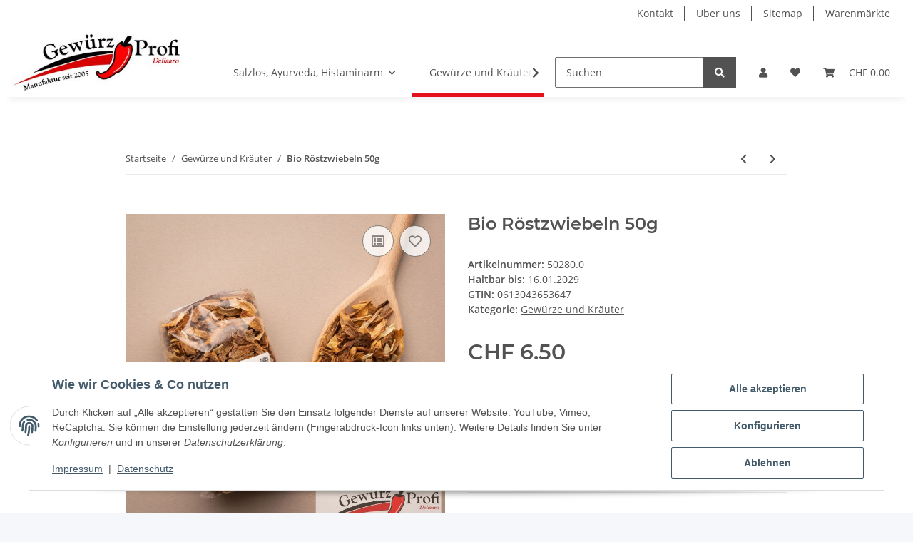

--- FILE ---
content_type: text/css
request_url: https://www.gewuerzprofi.ch/templates/NOVA/themes/clear/custom.css?v=1.3.1
body_size: 747
content:
a:hover {
    color: #E4121A!important;
}
.btn-primary {
    color: #F2F2F2!important;
    background-color: #E4121A!important;
    border-color: #E4121A!important;
    box-shadow: none;
}
.btn-primary:hover {
    color: #F2F2F2!important;
    background-color: #C61016!important;
    border-color: #C61016!important;
}
.btn-outline-primary {
    border-color: #C61016!important;
    background-color: transparent;
    color: #525252;
    position: relative;
    overflow: hidden;
}
.btn-outline-primary:hover {
    color: #525252;
    background-color: rgba(228, 18, 26, 0.1);
    border-color: #C61016!important;
}
.page-item.active .page-link::after, .page-item.active .page-text::after {
    content: "";
    position: absolute;
    left: 0.5625rem;
    bottom: 0;
    right: 0.5625rem;
    border-bottom: 4px solid #E4121A!important;
}
header .navbar-nav > .nav-item > .nav-link::before {
    content: "";
    position: absolute;
    bottom: 0;
    left: 50%;
    transform: translateX(-50%);
    border-width: 0 0 6px;
    border-color: #E4121A!important;
    border-style: solid;
    transition: width 0.4s;
    width: 0;
}
aside .nav-panel > .nav > .active > .nav-link {
    border-bottom: 0.375rem solid #E4121A!important;
    cursor: pointer;
}
.noUi-horizontal .noUi-connect {
    background: #E4121A!important;
}
.noUi-horizontal .noUi-handle {
    top: -0.2em;
    border-radius: 50%;
    background: #E4121A!important;
    border: 0;
    width: 0.7em;
    height: 0.7em;
    box-shadow: 0px 0px 0px 5px rgba(228, 18, 26, 0.5)!important;
}
.jqcloud-word.w1 {
    color: #F58084;
    font-size: 100%;
}
.jqcloud-word.w2 {
    color: #F15056;
    font-size: 130%;
}
.jqcloud-word.w3 {
    color: #DE1219;
    font-size: 160%;
}
.jqcloud-word.w4 {
    color: #DE1219;
    font-size: 190%;
}
.jqcloud-word.w5 {
    color: #C61016;
    font-size: 220%;
}
.jqcloud-word.w6 {
    color: #B80F15;
    font-size: 250%;
}
.jqcloud-word.w7 {
    color: #970C11;
    font-size: 280%;
}
.jqcloud-word a:hover {
    color: #C61016 !important;
}
.text-primary {
    color: #C61016 !important;
}
.tab-navigation .nav-link::after {
    content: "";
    position: absolute;
    bottom: 0;
    left: 50%;
    transform: translateX(-50%);
    border-width: 0 0 6px;
    border-color: #C61016;
    border-style: solid;
    transition: width 0.4s;
    width: 0;
}
#complete-order-button .future-reward-points span.stock-progress-bar-stock.color-brand-primary.text-primary {
    color: #FFF !important;
}
.chili-left {
    float: left;
}
.chili-right {
    float: right;
    position: absolute;
    margin-top: -88px;
    margin-left: calc(57%/2);
}
.style18 {
    font-size: 18px;
}
.left-center {
    margin-left: 40vh;
}
.index-heading-wrapper {
    text-align: center;
}
.start-title {
    font-size: 1.4rem;
    margin-top: 1em;
}
main#main-wrapper.aside-active > div#content-wrapper > div#content > div.container.basket > div.row > div.col.col-lg-7.col-12 > div.basket_wrapper > div.slick-slider-other.is-not-opc {
    display: none;
}
@media (max-width: 930px) {
.chili-right, .chili-left {
    display: none;
}
.left-center {
    margin-left: 0;
}
}